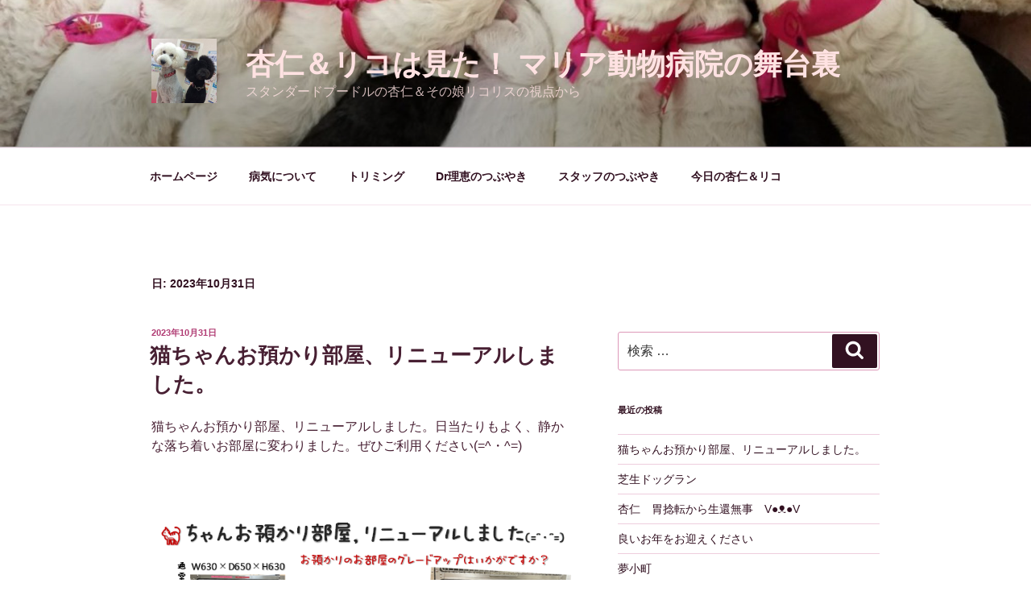

--- FILE ---
content_type: text/plain
request_url: https://www.google-analytics.com/j/collect?v=1&_v=j102&a=597112091&t=pageview&_s=1&dl=https%3A%2F%2Fanrikoblog.com%2F2023%2F10%2F31&ul=en-us%40posix&dt=2023%E5%B9%B410%E6%9C%8831%E6%97%A5%20%7C%20%E6%9D%8F%E4%BB%81%EF%BC%86%E3%83%AA%E3%82%B3%E3%81%AF%E8%A6%8B%E3%81%9F%EF%BC%81%20%E3%83%9E%E3%83%AA%E3%82%A2%E5%8B%95%E7%89%A9%E7%97%85%E9%99%A2%E3%81%AE%E8%88%9E%E5%8F%B0%E8%A3%8F&sr=1280x720&vp=1280x720&_u=aGBAAEADAAAAACAAI~&jid=1034660698&gjid=139489581&cid=359606253.1769110545&tid=UA-143280136-1&_gid=992336367.1769110545&_r=1&_slc=1&_av=2.4.0&_au=20&did=i5iSjo&z=484317784
body_size: -450
content:
2,cG-YHM2TVT94E